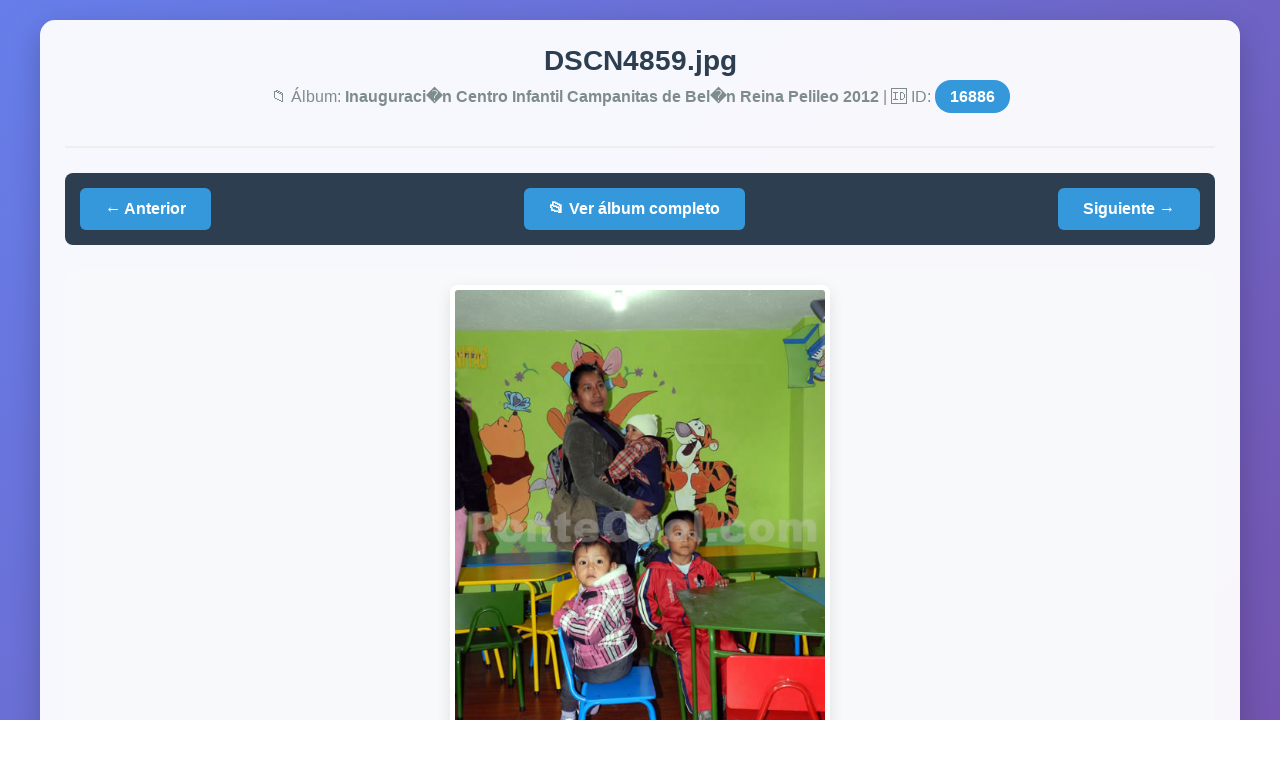

--- FILE ---
content_type: text/html; charset=UTF-8
request_url: http://www.pontecool.com/fotos/displayimage.php?album=272&pid=16886
body_size: 2393
content:
<!DOCTYPE html>
<html lang="es">
<head>
    <meta charset="UTF-8">
    <meta name="viewport" content="width=device-width, initial-scale=1.0">
    <title>DSCN4859.jpg - PonteCool</title>
    <style>
        * { margin: 0; padding: 0; box-sizing: border-box; }
        body { 
            font-family: 'Segoe UI', Tahoma, Geneva, Verdana, sans-serif; 
            background: linear-gradient(135deg, #667eea 0%, #764ba2 100%);
            color: #333;
            min-height: 100vh;
            padding: 20px;
        }
        .container { 
            max-width: 1200px; 
            margin: 0 auto; 
            background: rgba(255, 255, 255, 0.95); 
            border-radius: 15px;
            padding: 25px;
            box-shadow: 0 10px 30px rgba(0,0,0,0.2);
        }
        header {
            text-align: center;
            margin-bottom: 25px;
            padding-bottom: 20px;
            border-bottom: 2px solid #eee;
        }
        h1 { 
            color: #2c3e50; 
            font-size: 28px;
            margin-bottom: 10px;
        }
        .album-info {
            color: #7f8c8d;
            font-size: 16px;
            margin-bottom: 20px;
        }
        .image-container {
            text-align: center;
            margin: 25px 0;
            padding: 15px;
            background: #f8f9fa;
            border-radius: 10px;
        }
        .main-image {
            max-width: 95%;
            max-height: 70vh;
            border: 5px solid white;
            border-radius: 8px;
            box-shadow: 0 5px 15px rgba(0,0,0,0.1);
            transition: transform 0.3s ease;
        }
        .main-image:hover {
            transform: scale(1.01);
        }
        .navigation {
            display: flex;
            justify-content: space-between;
            align-items: center;
            margin: 25px 0;
            padding: 15px;
            background: #2c3e50;
            border-radius: 8px;
        }
        .nav-btn {
            background: #3498db;
            color: white;
            padding: 12px 25px;
            text-decoration: none;
            border-radius: 6px;
            font-weight: bold;
            transition: all 0.3s ease;
            display: inline-flex;
            align-items: center;
            gap: 8px;
        }
        .nav-btn:hover {
            background: #2980b9;
            transform: translateY(-2px);
            box-shadow: 0 5px 15px rgba(0,0,0,0.2);
        }
        .nav-btn.disabled {
            background: #95a5a6;
            cursor: not-allowed;
            opacity: 0.6;
        }
        .info-panel {
            background: white;
            padding: 20px;
            border-radius: 10px;
            margin-top: 25px;
            border-left: 5px solid #3498db;
        }
        .info-grid {
            display: grid;
            grid-template-columns: repeat(auto-fit, minmax(250px, 1fr));
            gap: 15px;
            margin-top: 15px;
        }
        .info-item {
            padding: 10px;
            background: #f8f9fa;
            border-radius: 5px;
        }
        .info-label {
            font-weight: bold;
            color: #2c3e50;
            display: block;
            margin-bottom: 5px;
        }
        .actions {
            text-align: center;
            margin-top: 30px;
            padding-top: 20px;
            border-top: 2px solid #eee;
        }
        .action-btn {
            display: inline-block;
            margin: 0 10px;
            padding: 12px 25px;
            background: #27ae60;
            color: white;
            text-decoration: none;
            border-radius: 6px;
            font-weight: bold;
            transition: all 0.3s ease;
        }
        .action-btn:hover {
            background: #219653;
            transform: translateY(-2px);
        }
        .action-btn.back {
            background: #e74c3c;
        }
        .action-btn.back:hover {
            background: #c0392b;
        }
        .current-pid {
            background: #3498db;
            color: white;
            padding: 8px 15px;
            border-radius: 20px;
            font-weight: bold;
        }
        @media (max-width: 768px) {
            .container { padding: 15px; }
            .navigation { flex-direction: column; gap: 15px; }
            .nav-btn { width: 100%; text-align: center; }
            .main-image { max-height: 60vh; }
        }
    </style>
</head>
<body>
    <div class="container">
        <!-- HEADER -->
        <header>
            <h1>DSCN4859.jpg</h1>
            <div class="album-info">
                📁 Álbum: <strong>Inauguraci�n Centro Infantil Campanitas de Bel�n Reina Pelileo 2012</strong> 
                | 🆔 ID: <span class="current-pid">16886</span>
            </div>
        </header>

        <!-- NAVEGACIÓN -->
        <div class="navigation">
                            <a href="?pid=16885" class="nav-btn">← Anterior</a>
                        
            <a href="thumbnails.php?album=272" class="nav-btn">📂 Ver álbum completo</a>
            
                            <a href="?pid=16887" class="nav-btn">Siguiente →</a>
                    </div>

        <!-- IMAGEN PRINCIPAL -->
        <div class="image-container">
                        <img src="albums/belen_obras_pelileo_2012/DSCN4859.jpg" 
                 alt="DSCN4859.jpg" 
                 class="main-image"
                 onerror="this.onerror=null; this.src='albums/belen_obras_pelileo_2012/thumb_DSCN4859.jpg';">
        </div>

        <!-- INFORMACIÓN DETALLADA -->
        <div class="info-panel">
            <h3>📋 Información detallada</h3>
            <div class="info-grid">
                <div class="info-item">
                    <span class="info-label">Nombre de archivo:</span>
                    DSCN4859.jpg                </div>
                <div class="info-item">
                    <span class="info-label">Tamaño:</span>
                    480 × 640 px
                </div>
                <div class="info-item">
                    <span class="info-label">Tamaño en disco:</span>
                    70.74 KB
                </div>
                <div class="info-item">
                    <span class="info-label">Visitas:</span>
                    93 veces
                </div>
                <div class="info-item">
                    <span class="info-label">Subida:</span>
                    18/10/2012 01:46                </div>
                <div class="info-item">
                    <span class="info-label">ID álbum:</span>
                    272                </div>
            </div>
            
                        
                    </div>

        <!-- ACCIONES -->
        <div class="actions">
            <a href="index.php" class="action-btn back">🏠 Inicio de la galería</a>
            <a href="thumbnails.php?album=272" class="action-btn">📂 Volver al álbum</a>
            <a href="displayimage_simple.php?pid=1" class="action-btn">🔍 Primera imagen</a>
        </div>

        <!-- DEBUG (solo visible si hay errores) -->
            </div>

    <script>
        // Navegación con teclado
        document.addEventListener('keydown', function(event) {
                        if (event.key === 'ArrowLeft') {
                window.location.href = '?pid=16885';
            }
                        
                        if (event.key === 'ArrowRight') {
                window.location.href = '?pid=16887';
            }
                        
            if (event.key === 'Escape') {
                window.location.href = 'thumbnails.php?album=272';
            }
        });
        
        // Mensaje de teclas
        console.log('Teclas: ← Anterior | → Siguiente | ESC Volver al álbum');
    </script>
</body>
</html>
